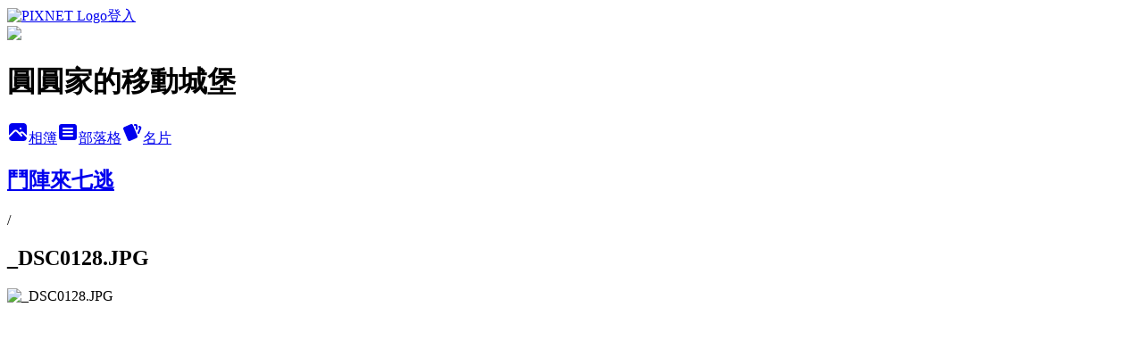

--- FILE ---
content_type: text/html; charset=utf-8
request_url: https://vivi0010.pixnet.net/albums/306149750/photos/3251087798
body_size: 14201
content:
<!DOCTYPE html><html lang="zh-TW"><head><meta charSet="utf-8"/><meta name="viewport" content="width=device-width, initial-scale=1"/><link rel="preload" href="https://static.1px.tw/blog-next/public/logo_pixnet_ch.svg" as="image"/><link rel="preload" as="image" href="https://picsum.photos/seed/vivi0010/1200/400"/><link rel="preload" href="https://pimg.1px.tw/vivi0010/1574009930-1949229844.jpg" as="image"/><link rel="stylesheet" href="https://static.1px.tw/blog-next/public/main.css" data-precedence="base"/><link rel="preload" as="script" fetchPriority="low" href="https://static.1px.tw/blog-next/_next/static/chunks/94688e2baa9fea03.js"/><script src="https://static.1px.tw/blog-next/_next/static/chunks/41eaa5427c45ebcc.js" async=""></script><script src="https://static.1px.tw/blog-next/_next/static/chunks/e2c6231760bc85bd.js" async=""></script><script src="https://static.1px.tw/blog-next/_next/static/chunks/94bde6376cf279be.js" async=""></script><script src="https://static.1px.tw/blog-next/_next/static/chunks/426b9d9d938a9eb4.js" async=""></script><script src="https://static.1px.tw/blog-next/_next/static/chunks/turbopack-5021d21b4b170dda.js" async=""></script><script src="https://static.1px.tw/blog-next/_next/static/chunks/ff1a16fafef87110.js" async=""></script><script src="https://static.1px.tw/blog-next/_next/static/chunks/e308b2b9ce476a3e.js" async=""></script><script src="https://static.1px.tw/blog-next/_next/static/chunks/169ce1e25068f8ff.js" async=""></script><script src="https://static.1px.tw/blog-next/_next/static/chunks/d3c6eed28c1dd8e2.js" async=""></script><script src="https://static.1px.tw/blog-next/_next/static/chunks/d4d39cfc2a072218.js" async=""></script><script src="https://static.1px.tw/blog-next/_next/static/chunks/6a5d72c05b9cd4ba.js" async=""></script><script src="https://static.1px.tw/blog-next/_next/static/chunks/8af6103cf1375f47.js" async=""></script><script src="https://static.1px.tw/blog-next/_next/static/chunks/e90cbf588986111c.js" async=""></script><script src="https://static.1px.tw/blog-next/_next/static/chunks/0fb9419eaf336159.js" async=""></script><script src="https://static.1px.tw/blog-next/_next/static/chunks/ed01c75076819ebd.js" async=""></script><script src="https://static.1px.tw/blog-next/_next/static/chunks/a4df8fc19a9a82e6.js" async=""></script><link rel="preload" href="https://pagead2.googlesyndication.com/pagead/js/adsbygoogle.js?client=ca-pub-5329782248346756" as="script" crossorigin=""/><title>_DSC0128.JPG - 痞客邦</title><meta name="description" content="_DSC0128.JPG"/><meta name="google-adsense-platform-account" content="pub-2647689032095179"/><meta name="google-adsense-account" content="pub-5329782248346756"/><meta name="fb:app_id" content="101730233200171"/><link rel="canonical" href="https://vivi0010.pixnet.net/blog/albums/306149750/photos/3251087798"/><meta property="og:title" content="_DSC0128.JPG - 痞客邦"/><meta property="og:description" content="_DSC0128.JPG"/><meta property="og:url" content="https://vivi0010.pixnet.net/blog/albums/306149750/photos/3251087798"/><meta property="og:image" content="https://pimg.1px.tw/vivi0010/1574009930-1949229844.jpg"/><meta property="og:image:width" content="1200"/><meta property="og:image:height" content="630"/><meta property="og:image:alt" content="_DSC0128.JPG"/><meta property="og:type" content="article"/><meta name="twitter:card" content="summary_large_image"/><meta name="twitter:title" content="_DSC0128.JPG - 痞客邦"/><meta name="twitter:description" content="_DSC0128.JPG"/><meta name="twitter:image" content="https://pimg.1px.tw/vivi0010/1574009930-1949229844.jpg"/><link rel="icon" href="/favicon.ico?favicon.a62c60e0.ico" sizes="32x32" type="image/x-icon"/><script src="https://static.1px.tw/blog-next/_next/static/chunks/a6dad97d9634a72d.js" noModule=""></script></head><body><!--$--><!--/$--><!--$?--><template id="B:0"></template><!--/$--><script>requestAnimationFrame(function(){$RT=performance.now()});</script><script src="https://static.1px.tw/blog-next/_next/static/chunks/94688e2baa9fea03.js" id="_R_" async=""></script><div hidden id="S:0"><script id="pixnet-vars">
          window.PIXNET = {
            post_id: 0,
            name: "vivi0010",
            user_id: 0,
            blog_id: "3114042",
            display_ads: true
          }; 
        </script><div class="relative min-h-screen"><nav class="fixed z-20 w-full bg-orange-500 text-white shadow-sm"><div id="pixnet-navbar-ad-blog_top"></div><div class="container mx-auto flex h-14 max-w-5xl items-center justify-between px-5"><a href="https://www.pixnet.net"><img src="https://static.1px.tw/blog-next/public/logo_pixnet_ch.svg" alt="PIXNET Logo"/></a><a href="/auth/authorize" class="!text-white">登入</a></div></nav><div class="container mx-auto max-w-5xl pt-[45px]"><div class="sm:px-4"><div class="bg-muted relative flex flex-col items-center justify-center gap-4 overflow-clip py-10 sm:mt-8 sm:rounded-sm"><img src="https://picsum.photos/seed/vivi0010/1200/400" class="absolute inset-0 h-full w-full object-cover"/><div class="absolute inset-0 bg-black/40 backdrop-blur-sm"></div><div class="relative z-10 flex flex-col items-center justify-center gap-4 px-4"><span data-slot="avatar" class="relative flex shrink-0 overflow-hidden rounded-full size-24 shadow"><span data-slot="avatar-fallback" class="bg-muted flex size-full items-center justify-center rounded-full"></span></span><div class="text-center"><h1 class="mb-1 text-2xl font-bold text-white text-shadow-2xs">圓圓家的移動城堡</h1></div><div class="flex items-center justify-center gap-3"><a href="/albums" data-slot="button" class="inline-flex items-center justify-center gap-2 whitespace-nowrap text-sm font-medium transition-all disabled:pointer-events-none disabled:opacity-50 [&amp;_svg]:pointer-events-none [&amp;_svg:not([class*=&#x27;size-&#x27;])]:size-4 shrink-0 [&amp;_svg]:shrink-0 outline-none focus-visible:border-ring focus-visible:ring-ring/50 focus-visible:ring-[3px] aria-invalid:ring-destructive/20 dark:aria-invalid:ring-destructive/40 aria-invalid:border-destructive bg-primary text-primary-foreground hover:bg-primary/90 h-9 px-4 py-2 has-[&gt;svg]:px-3 cursor-pointer rounded-full"><svg xmlns="http://www.w3.org/2000/svg" width="24" height="24" viewBox="0 0 24 24" fill="currentColor" stroke="none" class="tabler-icon tabler-icon-photo-filled "><path d="M8.813 11.612c.457 -.38 .918 -.38 1.386 .011l.108 .098l4.986 4.986l.094 .083a1 1 0 0 0 1.403 -1.403l-.083 -.094l-1.292 -1.293l.292 -.293l.106 -.095c.457 -.38 .918 -.38 1.386 .011l.108 .098l4.674 4.675a4 4 0 0 1 -3.775 3.599l-.206 .005h-12a4 4 0 0 1 -3.98 -3.603l6.687 -6.69l.106 -.095zm9.187 -9.612a4 4 0 0 1 3.995 3.8l.005 .2v9.585l-3.293 -3.292l-.15 -.137c-1.256 -1.095 -2.85 -1.097 -4.096 -.017l-.154 .14l-.307 .306l-2.293 -2.292l-.15 -.137c-1.256 -1.095 -2.85 -1.097 -4.096 -.017l-.154 .14l-5.307 5.306v-9.585a4 4 0 0 1 3.8 -3.995l.2 -.005h12zm-2.99 5l-.127 .007a1 1 0 0 0 0 1.986l.117 .007l.127 -.007a1 1 0 0 0 0 -1.986l-.117 -.007z"></path></svg>相簿</a><a href="/blog" data-slot="button" class="inline-flex items-center justify-center gap-2 whitespace-nowrap text-sm font-medium transition-all disabled:pointer-events-none disabled:opacity-50 [&amp;_svg]:pointer-events-none [&amp;_svg:not([class*=&#x27;size-&#x27;])]:size-4 shrink-0 [&amp;_svg]:shrink-0 outline-none focus-visible:border-ring focus-visible:ring-ring/50 focus-visible:ring-[3px] aria-invalid:ring-destructive/20 dark:aria-invalid:ring-destructive/40 aria-invalid:border-destructive border bg-background shadow-xs hover:bg-accent hover:text-accent-foreground dark:bg-input/30 dark:border-input dark:hover:bg-input/50 h-9 px-4 py-2 has-[&gt;svg]:px-3 cursor-pointer rounded-full"><svg xmlns="http://www.w3.org/2000/svg" width="24" height="24" viewBox="0 0 24 24" fill="currentColor" stroke="none" class="tabler-icon tabler-icon-article-filled "><path d="M19 3a3 3 0 0 1 2.995 2.824l.005 .176v12a3 3 0 0 1 -2.824 2.995l-.176 .005h-14a3 3 0 0 1 -2.995 -2.824l-.005 -.176v-12a3 3 0 0 1 2.824 -2.995l.176 -.005h14zm-2 12h-10l-.117 .007a1 1 0 0 0 0 1.986l.117 .007h10l.117 -.007a1 1 0 0 0 0 -1.986l-.117 -.007zm0 -4h-10l-.117 .007a1 1 0 0 0 0 1.986l.117 .007h10l.117 -.007a1 1 0 0 0 0 -1.986l-.117 -.007zm0 -4h-10l-.117 .007a1 1 0 0 0 0 1.986l.117 .007h10l.117 -.007a1 1 0 0 0 0 -1.986l-.117 -.007z"></path></svg>部落格</a><a href="https://www.pixnet.net/pcard/vivi0010" data-slot="button" class="inline-flex items-center justify-center gap-2 whitespace-nowrap text-sm font-medium transition-all disabled:pointer-events-none disabled:opacity-50 [&amp;_svg]:pointer-events-none [&amp;_svg:not([class*=&#x27;size-&#x27;])]:size-4 shrink-0 [&amp;_svg]:shrink-0 outline-none focus-visible:border-ring focus-visible:ring-ring/50 focus-visible:ring-[3px] aria-invalid:ring-destructive/20 dark:aria-invalid:ring-destructive/40 aria-invalid:border-destructive border bg-background shadow-xs hover:bg-accent hover:text-accent-foreground dark:bg-input/30 dark:border-input dark:hover:bg-input/50 h-9 px-4 py-2 has-[&gt;svg]:px-3 cursor-pointer rounded-full"><svg xmlns="http://www.w3.org/2000/svg" width="24" height="24" viewBox="0 0 24 24" fill="currentColor" stroke="none" class="tabler-icon tabler-icon-cards-filled "><path d="M10.348 3.169l-7.15 3.113a2 2 0 0 0 -1.03 2.608l4.92 11.895a1.96 1.96 0 0 0 2.59 1.063l7.142 -3.11a2.002 2.002 0 0 0 1.036 -2.611l-4.92 -11.894a1.96 1.96 0 0 0 -2.588 -1.064z"></path><path d="M16 3a2 2 0 0 1 1.995 1.85l.005 .15v3.5a1 1 0 0 1 -1.993 .117l-.007 -.117v-3.5h-1a1 1 0 0 1 -.117 -1.993l.117 -.007h1z"></path><path d="M19.08 5.61a1 1 0 0 1 1.31 -.53c.257 .108 .505 .21 .769 .314a2 2 0 0 1 1.114 2.479l-.056 .146l-2.298 5.374a1 1 0 0 1 -1.878 -.676l.04 -.11l2.296 -5.371l-.366 -.148l-.402 -.167a1 1 0 0 1 -.53 -1.312z"></path></svg>名片</a></div></div></div></div><div class="p-4"><div class="mb-4 flex items-center gap-2"><a href="/albums/306149750" class="text-gray-400 hover:text-gray-500"><h2 class="text-lg font-bold">鬥陣來七逃</h2></a><span>/</span><h2 class="text-lg font-bold text-gray-500">_DSC0128.JPG</h2></div><div class="overflow-clip rounded-lg border"><img src="https://pimg.1px.tw/vivi0010/1574009930-1949229844.jpg" alt="_DSC0128.JPG" class="h-auto w-full rounded-lg object-contain"/></div></div></div></div><section aria-label="Notifications alt+T" tabindex="-1" aria-live="polite" aria-relevant="additions text" aria-atomic="false"></section></div><script>$RB=[];$RV=function(a){$RT=performance.now();for(var b=0;b<a.length;b+=2){var c=a[b],e=a[b+1];null!==e.parentNode&&e.parentNode.removeChild(e);var f=c.parentNode;if(f){var g=c.previousSibling,h=0;do{if(c&&8===c.nodeType){var d=c.data;if("/$"===d||"/&"===d)if(0===h)break;else h--;else"$"!==d&&"$?"!==d&&"$~"!==d&&"$!"!==d&&"&"!==d||h++}d=c.nextSibling;f.removeChild(c);c=d}while(c);for(;e.firstChild;)f.insertBefore(e.firstChild,c);g.data="$";g._reactRetry&&requestAnimationFrame(g._reactRetry)}}a.length=0};
$RC=function(a,b){if(b=document.getElementById(b))(a=document.getElementById(a))?(a.previousSibling.data="$~",$RB.push(a,b),2===$RB.length&&("number"!==typeof $RT?requestAnimationFrame($RV.bind(null,$RB)):(a=performance.now(),setTimeout($RV.bind(null,$RB),2300>a&&2E3<a?2300-a:$RT+300-a)))):b.parentNode.removeChild(b)};$RC("B:0","S:0")</script><script>(self.__next_f=self.__next_f||[]).push([0])</script><script>self.__next_f.push([1,"1:\"$Sreact.fragment\"\n3:I[39756,[\"https://static.1px.tw/blog-next/_next/static/chunks/ff1a16fafef87110.js\",\"https://static.1px.tw/blog-next/_next/static/chunks/e308b2b9ce476a3e.js\"],\"default\"]\n4:I[53536,[\"https://static.1px.tw/blog-next/_next/static/chunks/ff1a16fafef87110.js\",\"https://static.1px.tw/blog-next/_next/static/chunks/e308b2b9ce476a3e.js\"],\"default\"]\n6:I[97367,[\"https://static.1px.tw/blog-next/_next/static/chunks/ff1a16fafef87110.js\",\"https://static.1px.tw/blog-next/_next/static/chunks/e308b2b9ce476a3e.js\"],\"OutletBoundary\"]\n8:I[97367,[\"https://static.1px.tw/blog-next/_next/static/chunks/ff1a16fafef87110.js\",\"https://static.1px.tw/blog-next/_next/static/chunks/e308b2b9ce476a3e.js\"],\"ViewportBoundary\"]\na:I[97367,[\"https://static.1px.tw/blog-next/_next/static/chunks/ff1a16fafef87110.js\",\"https://static.1px.tw/blog-next/_next/static/chunks/e308b2b9ce476a3e.js\"],\"MetadataBoundary\"]\nc:I[63491,[\"https://static.1px.tw/blog-next/_next/static/chunks/169ce1e25068f8ff.js\",\"https://static.1px.tw/blog-next/_next/static/chunks/d3c6eed28c1dd8e2.js\"],\"default\"]\n"])</script><script>self.__next_f.push([1,"0:{\"P\":null,\"b\":\"JQ_Jy432Rf5mCJvB01Y9Z\",\"c\":[\"\",\"albums\",\"306149750\",\"photos\",\"3251087798\"],\"q\":\"\",\"i\":false,\"f\":[[[\"\",{\"children\":[\"albums\",{\"children\":[[\"id\",\"306149750\",\"d\"],{\"children\":[\"photos\",{\"children\":[[\"photoId\",\"3251087798\",\"d\"],{\"children\":[\"__PAGE__\",{}]}]}]}]}]},\"$undefined\",\"$undefined\",true],[[\"$\",\"$1\",\"c\",{\"children\":[[[\"$\",\"script\",\"script-0\",{\"src\":\"https://static.1px.tw/blog-next/_next/static/chunks/d4d39cfc2a072218.js\",\"async\":true,\"nonce\":\"$undefined\"}],[\"$\",\"script\",\"script-1\",{\"src\":\"https://static.1px.tw/blog-next/_next/static/chunks/6a5d72c05b9cd4ba.js\",\"async\":true,\"nonce\":\"$undefined\"}],[\"$\",\"script\",\"script-2\",{\"src\":\"https://static.1px.tw/blog-next/_next/static/chunks/8af6103cf1375f47.js\",\"async\":true,\"nonce\":\"$undefined\"}]],\"$L2\"]}],{\"children\":[[\"$\",\"$1\",\"c\",{\"children\":[null,[\"$\",\"$L3\",null,{\"parallelRouterKey\":\"children\",\"error\":\"$undefined\",\"errorStyles\":\"$undefined\",\"errorScripts\":\"$undefined\",\"template\":[\"$\",\"$L4\",null,{}],\"templateStyles\":\"$undefined\",\"templateScripts\":\"$undefined\",\"notFound\":\"$undefined\",\"forbidden\":\"$undefined\",\"unauthorized\":\"$undefined\"}]]}],{\"children\":[[\"$\",\"$1\",\"c\",{\"children\":[null,[\"$\",\"$L3\",null,{\"parallelRouterKey\":\"children\",\"error\":\"$undefined\",\"errorStyles\":\"$undefined\",\"errorScripts\":\"$undefined\",\"template\":[\"$\",\"$L4\",null,{}],\"templateStyles\":\"$undefined\",\"templateScripts\":\"$undefined\",\"notFound\":\"$undefined\",\"forbidden\":\"$undefined\",\"unauthorized\":\"$undefined\"}]]}],{\"children\":[[\"$\",\"$1\",\"c\",{\"children\":[null,[\"$\",\"$L3\",null,{\"parallelRouterKey\":\"children\",\"error\":\"$undefined\",\"errorStyles\":\"$undefined\",\"errorScripts\":\"$undefined\",\"template\":[\"$\",\"$L4\",null,{}],\"templateStyles\":\"$undefined\",\"templateScripts\":\"$undefined\",\"notFound\":\"$undefined\",\"forbidden\":\"$undefined\",\"unauthorized\":\"$undefined\"}]]}],{\"children\":[[\"$\",\"$1\",\"c\",{\"children\":[null,[\"$\",\"$L3\",null,{\"parallelRouterKey\":\"children\",\"error\":\"$undefined\",\"errorStyles\":\"$undefined\",\"errorScripts\":\"$undefined\",\"template\":[\"$\",\"$L4\",null,{}],\"templateStyles\":\"$undefined\",\"templateScripts\":\"$undefined\",\"notFound\":\"$undefined\",\"forbidden\":\"$undefined\",\"unauthorized\":\"$undefined\"}]]}],{\"children\":[[\"$\",\"$1\",\"c\",{\"children\":[\"$L5\",[[\"$\",\"script\",\"script-0\",{\"src\":\"https://static.1px.tw/blog-next/_next/static/chunks/0fb9419eaf336159.js\",\"async\":true,\"nonce\":\"$undefined\"}],[\"$\",\"script\",\"script-1\",{\"src\":\"https://static.1px.tw/blog-next/_next/static/chunks/ed01c75076819ebd.js\",\"async\":true,\"nonce\":\"$undefined\"}],[\"$\",\"script\",\"script-2\",{\"src\":\"https://static.1px.tw/blog-next/_next/static/chunks/a4df8fc19a9a82e6.js\",\"async\":true,\"nonce\":\"$undefined\"}]],[\"$\",\"$L6\",null,{\"children\":\"$@7\"}]]}],{},null,false,false]},null,false,false]},null,false,false]},null,false,false]},null,false,false]},null,false,false],[\"$\",\"$1\",\"h\",{\"children\":[null,[\"$\",\"$L8\",null,{\"children\":\"$@9\"}],[\"$\",\"$La\",null,{\"children\":\"$@b\"}],null]}],false]],\"m\":\"$undefined\",\"G\":[\"$c\",[]],\"S\":false}\n"])</script><script>self.__next_f.push([1,"9:[[\"$\",\"meta\",\"0\",{\"charSet\":\"utf-8\"}],[\"$\",\"meta\",\"1\",{\"name\":\"viewport\",\"content\":\"width=device-width, initial-scale=1\"}]]\n"])</script><script>self.__next_f.push([1,"d:I[79520,[\"https://static.1px.tw/blog-next/_next/static/chunks/d4d39cfc2a072218.js\",\"https://static.1px.tw/blog-next/_next/static/chunks/6a5d72c05b9cd4ba.js\",\"https://static.1px.tw/blog-next/_next/static/chunks/8af6103cf1375f47.js\"],\"\"]\n10:I[2352,[\"https://static.1px.tw/blog-next/_next/static/chunks/d4d39cfc2a072218.js\",\"https://static.1px.tw/blog-next/_next/static/chunks/6a5d72c05b9cd4ba.js\",\"https://static.1px.tw/blog-next/_next/static/chunks/8af6103cf1375f47.js\"],\"AdultWarningModal\"]\n11:I[69182,[\"https://static.1px.tw/blog-next/_next/static/chunks/d4d39cfc2a072218.js\",\"https://static.1px.tw/blog-next/_next/static/chunks/6a5d72c05b9cd4ba.js\",\"https://static.1px.tw/blog-next/_next/static/chunks/8af6103cf1375f47.js\"],\"HydrationComplete\"]\n12:I[12985,[\"https://static.1px.tw/blog-next/_next/static/chunks/d4d39cfc2a072218.js\",\"https://static.1px.tw/blog-next/_next/static/chunks/6a5d72c05b9cd4ba.js\",\"https://static.1px.tw/blog-next/_next/static/chunks/8af6103cf1375f47.js\"],\"NuqsAdapter\"]\n13:I[82782,[\"https://static.1px.tw/blog-next/_next/static/chunks/d4d39cfc2a072218.js\",\"https://static.1px.tw/blog-next/_next/static/chunks/6a5d72c05b9cd4ba.js\",\"https://static.1px.tw/blog-next/_next/static/chunks/8af6103cf1375f47.js\"],\"RefineContext\"]\n14:I[29306,[\"https://static.1px.tw/blog-next/_next/static/chunks/d4d39cfc2a072218.js\",\"https://static.1px.tw/blog-next/_next/static/chunks/6a5d72c05b9cd4ba.js\",\"https://static.1px.tw/blog-next/_next/static/chunks/8af6103cf1375f47.js\",\"https://static.1px.tw/blog-next/_next/static/chunks/e90cbf588986111c.js\",\"https://static.1px.tw/blog-next/_next/static/chunks/d3c6eed28c1dd8e2.js\"],\"default\"]\n2:[\"$\",\"html\",null,{\"lang\":\"zh-TW\",\"children\":[[\"$\",\"$Ld\",null,{\"id\":\"google-tag-manager\",\"strategy\":\"afterInteractive\",\"children\":\"\\n(function(w,d,s,l,i){w[l]=w[l]||[];w[l].push({'gtm.start':\\nnew Date().getTime(),event:'gtm.js'});var f=d.getElementsByTagName(s)[0],\\nj=d.createElement(s),dl=l!='dataLayer'?'\u0026l='+l:'';j.async=true;j.src=\\n'https://www.googletagmanager.com/gtm.js?id='+i+dl;f.parentNode.insertBefore(j,f);\\n})(window,document,'script','dataLayer','GTM-TRLQMPKX');\\n  \"}],\"$Le\",\"$Lf\",[\"$\",\"body\",null,{\"children\":[[\"$\",\"$L10\",null,{\"display\":false}],[\"$\",\"$L11\",null,{}],[\"$\",\"$L12\",null,{\"children\":[\"$\",\"$L13\",null,{\"children\":[\"$\",\"$L3\",null,{\"parallelRouterKey\":\"children\",\"error\":\"$undefined\",\"errorStyles\":\"$undefined\",\"errorScripts\":\"$undefined\",\"template\":[\"$\",\"$L4\",null,{}],\"templateStyles\":\"$undefined\",\"templateScripts\":\"$undefined\",\"notFound\":[[\"$\",\"$L14\",null,{}],[]],\"forbidden\":\"$undefined\",\"unauthorized\":\"$undefined\"}]}]}]]}]]}]\n"])</script><script>self.__next_f.push([1,"e:null\nf:[\"$\",\"$Ld\",null,{\"async\":true,\"src\":\"https://pagead2.googlesyndication.com/pagead/js/adsbygoogle.js?client=ca-pub-5329782248346756\",\"crossOrigin\":\"anonymous\",\"strategy\":\"afterInteractive\"}]\n"])</script><script>self.__next_f.push([1,"16:I[86294,[\"https://static.1px.tw/blog-next/_next/static/chunks/d4d39cfc2a072218.js\",\"https://static.1px.tw/blog-next/_next/static/chunks/6a5d72c05b9cd4ba.js\",\"https://static.1px.tw/blog-next/_next/static/chunks/8af6103cf1375f47.js\",\"https://static.1px.tw/blog-next/_next/static/chunks/0fb9419eaf336159.js\",\"https://static.1px.tw/blog-next/_next/static/chunks/ed01c75076819ebd.js\",\"https://static.1px.tw/blog-next/_next/static/chunks/a4df8fc19a9a82e6.js\"],\"HeaderSection\"]\n19:I[27201,[\"https://static.1px.tw/blog-next/_next/static/chunks/ff1a16fafef87110.js\",\"https://static.1px.tw/blog-next/_next/static/chunks/e308b2b9ce476a3e.js\"],\"IconMark\"]\n:HL[\"https://static.1px.tw/blog-next/public/main.css\",\"style\"]\n17:T6a0,"])</script><script>self.__next_f.push([1,"\u003cdiv class=\"fb-page fb_iframe_widget fb_iframe_widget_fluid\" data-adapt-container-width=\"true\" data-height=\"200\" data-hide-cover=\"false\" data-href=\"https://www.facebook.com/vivian1020221\" data-show-facepile=\"true\" data-small-header=\"false\" data-tabs=\"timeline\" data-width=\"280\" fb-iframe-plugin-query=\"adapt_container_width=true\u0026amp;app_id=1856813844640531\u0026amp;container_width=280\u0026amp;height=100\u0026amp;hide_cover=false\u0026amp;href=https%3A%2F%2Fwww.facebook.com%2Fvivian1020221\u0026amp;locale=zh_TW\u0026amp;sdk=joey\u0026amp;show_facepile=true\u0026amp;small_header=false\u0026amp;tabs=timeline\u0026amp;width=280\" fb-xfbml-state=\"rendered\"\u003e\u003cspan style=\"height:130px; vertical-align:bottom; width:280px\"\u003e\u003ciframe allow=\"encrypted-media\" allowfullscreen=\"true\" allowtransparency=\"true\" class=\"no-convert\" frameborder=\"0\" height=\"100\" name=\"f351ebaa93fefb2\" scrolling=\"no\" src=\"https://www.facebook.com/v3.0/plugins/page.php?adapt_container_width=true\u0026amp;app_id=1856813844640531\u0026amp;channel=https%3A%2F%2Fstaticxx.facebook.com%2Fconnect%2Fxd_arbiter%2Fr%2Fd_vbiawPdxB.js%3Fversion%3D44%23cb%3Df8d678a691a39%26domain%3D04DCB612-C396-415C-9607-9BBDF76401E9%26origin%3Dapplewebdata%253A%252F%252F04dcb612-c396-415c-9607-9bbdf76401e9%252Ff1d822c04705d6e%26relation%3Dparent.parent\u0026amp;container_width=280\u0026amp;height=100\u0026amp;hide_cover=false\u0026amp;href=https%3A%2F%2Fwww.facebook.com%2Fvivian1020221\u0026amp;locale=zh_TW\u0026amp;sdk=joey\u0026amp;show_facepile=true\u0026amp;small_header=false\u0026amp;tabs=timeline\u0026amp;width=280\" style=\"border: currentColor; border-image: none; width: 280px; height: 130px; visibility: visible;\" title=\"fb:page Facebook Social Plugin\" width=\"280\"\u003e\u003c/iframe\u003e\u003c/span\u003e\u003c/div\u003e\n\u003cmeta property=\"fb:pages\" content=\"1892920890952156\" /\u003e"])</script><script>self.__next_f.push([1,"5:[[\"$\",\"script\",null,{\"id\":\"pixnet-vars\",\"children\":\"\\n          window.PIXNET = {\\n            post_id: 0,\\n            name: \\\"vivi0010\\\",\\n            user_id: 0,\\n            blog_id: \\\"3114042\\\",\\n            display_ads: true\\n          }; \\n        \"}],[\"$\",\"link\",null,{\"rel\":\"stylesheet\",\"href\":\"https://static.1px.tw/blog-next/public/main.css\",\"precedence\":\"base\"}],[\"$\",\"div\",null,{\"className\":\"relative min-h-screen\",\"children\":[\"$L15\",[\"$\",\"div\",null,{\"className\":\"container mx-auto max-w-5xl pt-[45px]\",\"children\":[[\"$\",\"$L16\",null,{\"blog\":{\"blog_id\":\"3114042\",\"urls\":{\"blog_url\":\"https://vivi0010.pixnet.net/blog\",\"album_url\":\"https://vivi0010.pixnet.net/albums\",\"card_url\":\"https://www.pixnet.net/pcard/vivi0010\",\"sitemap_url\":\"https://vivi0010.pixnet.net/sitemap.xml\"},\"name\":\"vivi0010\",\"display_name\":\"圓圓家的移動城堡\",\"description\":\"現為媽媽經駐站作家，媽咪拜駐站作家、親子就醬玩駐站作家、嬰兒與母親駐站作家、輕旅行駐站玩家、食尚玩家駐站\\n活動邀約請洽E-mail:vivian690926@gmail.com\",\"visibility\":\"public\",\"freeze\":\"active\",\"default_comment_permission\":\"deny\",\"service_album\":\"enable\",\"rss_mode\":\"auto\",\"taxonomy\":{\"id\":16,\"name\":\"休閒旅遊\"},\"logo\":{\"id\":null,\"url\":\"https://s3.1px.tw/blog/common/avatar/blog_cover_light.jpg\"},\"logo_url\":\"https://s3.1px.tw/blog/common/avatar/blog_cover_light.jpg\",\"owner\":{\"sub\":\"838256070102244245\",\"display_name\":\"圓圓媽\",\"avatar\":\"https://pic.pimg.tw/vivi0010/logo/vivi0010.png\",\"login_country\":null,\"login_city\":null,\"login_at\":0,\"created_at\":1321446870,\"updated_at\":1765078709},\"socials\":{\"social_email\":null,\"social_line\":null,\"social_facebook\":null,\"social_instagram\":null,\"social_youtube\":null,\"created_at\":null,\"updated_at\":null},\"stats\":{\"views_initialized\":4421834,\"views_total\":4425217,\"views_today\":44,\"post_count\":0,\"updated_at\":1769406608},\"marketing\":{\"keywords\":null,\"gsc_site_verification\":null,\"sitemap_verified_at\":1768489879,\"ga_account\":null,\"created_at\":1766287798,\"updated_at\":1768489879},\"watermark\":null,\"custom_domain\":null,\"hero_image\":{\"id\":1769406984,\"url\":\"https://picsum.photos/seed/vivi0010/1200/400\"},\"widgets\":{\"sidebar1\":[{\"id\":16290061,\"identifier\":\"cus2739939\",\"title\":\"2023社群金點賞\",\"sort\":2,\"data\":\"\u003ciframe src=\\\"//sticker.events.pixnet.net/2023pixstarawards/?user_name=vivi0010\u0026trophy_id=14\\\" frameborder=\\\"0\\\" scrolling=\\\"no\\\" width=\\\"180\\\" height=\\\"300\\\"\u003e\u003c/iframe\u003e\"},{\"id\":16290062,\"identifier\":\"cus2737525\",\"title\":\"2021-2022 社群金點賞\",\"sort\":3,\"data\":\"\u003ciframe src=\\\"//sticker.events.pixnet.net/2022pixstarawards/?user_name=vivi0010\u0026trophy_id=13\\\" frameborder=\\\"0\\\" scrolling=\\\"no\\\" width=\\\"180\\\" height=\\\"300\\\"\u003e\u003c/iframe\u003e\"},{\"id\":16290063,\"identifier\":\"cus2731453\",\"title\":\"輕旅行駐站作家\",\"sort\":4,\"data\":\"\u003ca href=\\\"https://travel.yam.com/\\\"\u003e\u003cimg src=\\\"https://www.flickr.com/photos/194648194@N05/52679473762/in/dateposted-public/\\\"\u003e\u003c/a\u003e\"},{\"id\":16290064,\"identifier\":\"cus2727908\",\"title\":\"愛食記\",\"sort\":5,\"data\":\"\u003ciframe frameborder=\\\"0\\\" scrolling=\\\"no\\\" src=\\\"https://ifoodie.tw/user/5912dec723679c35196733f6/iframe?style=responsive\\\" style=\\\"border: 1px solid #ececec; display: block; margin: 0 auto; height: 437px; width: 318px;\\\"\u003e\u003c/iframe\u003e\"},{\"id\":16290065,\"identifier\":\"cus2733241\",\"title\":\"2023食尚玩家駐站作家\",\"sort\":6,\"data\":\"\u003ca href=\\\"https://supertaste.tvbs.com.tw/hot/333752\\\"\u003e\u003cimg src=\\\"圖片連結\\\" alt=\\\"2022駐站部落客\\\" title=\\\"食尚玩家2022駐站部落客\\\" width=\\\"100px\\\" height=\\\"100px\\\"\u003e\u003c/a\u003e\"},{\"id\":16290066,\"identifier\":\"cus2731045\",\"title\":\"KidsPlay親子就醬玩\",\"sort\":7,\"data\":\"\u003ca href=\\\"https://www.kidsplay.com.tw/\\\"\u003e\u003cimg src=\\\"https://www.kidsplay.com.tw/assets/uploads/files/sticker/kidsplay_sticker02.png\\\" border=\\\"0\\\" alt=\\\" KidsPlay親子就醬玩\\\" /\u003e\u003c/a\u003e\"},{\"id\":16290067,\"identifier\":\"cus2724059\",\"title\":\"愛體驗\",\"sort\":8,\"data\":\"\u003cdiv\u003e\u003cscript\u003evar itm = {id:\\\"8638\\\"};\u003c/script\u003e\u003cscript src=\\\"https://i-tm.com.tw/api/itm-tracker.js\\\" data-id=\\\"8638\\\" data-partner=\\\"1\\\"\u003e\u003c/script\u003e\u003c/div\u003e\"},{\"id\":16290068,\"identifier\":\"pixHotArticle\",\"title\":\"熱門文章\",\"sort\":9,\"data\":[{\"id\":\"8224760242\",\"title\":\"基隆.七堵-邰嘉烘焙坊草莓蛋糕酸甜好滋味，超浮誇的草莓生日蛋糕網路買不到，只能現場取貨!草莓季生日的人有福囉\",\"featured\":{\"id\":null,\"url\":\"https://pimg.1px.tw/vivi0010/1610956331-2047178539-g.jpg\"},\"tags\":[],\"published_at\":1610955828,\"post_url\":\"https://vivi0010.pixnet.net/blog/posts/8224760242\",\"stats\":{\"post_id\":\"8224760242\",\"views\":11302,\"views_today\":1,\"likes\":347,\"link_clicks\":0,\"comments\":1,\"replies\":0,\"created_at\":0,\"updated_at\":1769406967}},{\"id\":\"8226025096\",\"title\":\"圓圓家愛吃貨—近一甲子的美味，雙連圓仔湯，熬得超軟阿嬤都很愛的《穹林露》\",\"featured\":{\"id\":null,\"url\":\"https://pimg.1px.tw/vivi0010/1535890740-870231699.jpg\"},\"tags\":[],\"published_at\":1535890771,\"post_url\":\"https://vivi0010.pixnet.net/blog/posts/8226025096\",\"stats\":{\"post_id\":\"8226025096\",\"views\":1376,\"views_today\":1,\"likes\":0,\"link_clicks\":0,\"comments\":1,\"replies\":0,\"created_at\":0,\"updated_at\":1769183775}},{\"id\":\"8226076792\",\"title\":\"圓圓家愛吃貨-天母家樂福旁，好吃又平價的義大利麵還有網美花牆的NEO Pasta尼歐義麵屋\",\"featured\":{\"id\":null,\"url\":\"https://pimg.1px.tw/vivi0010/1536804354-4245379700.jpg\"},\"tags\":[],\"published_at\":1536797537,\"post_url\":\"https://vivi0010.pixnet.net/blog/posts/8226076792\",\"stats\":{\"post_id\":\"8226076792\",\"views\":2867,\"views_today\":1,\"likes\":7,\"link_clicks\":0,\"comments\":1,\"replies\":0,\"created_at\":0,\"updated_at\":1769356522}},{\"id\":\"8227027495\",\"title\":\"桃園.龍潭-珍香牛肉麵，cp值超高，加湯加麵不加價！香濃牛肉湯好味道\",\"featured\":{\"id\":null,\"url\":\"https://pimg.1px.tw/vivi0010/1549467131-840415533.jpg\"},\"tags\":[],\"published_at\":1549468617,\"post_url\":\"https://vivi0010.pixnet.net/blog/posts/8227027495\",\"stats\":{\"post_id\":\"8227027495\",\"views\":18870,\"views_today\":3,\"likes\":346,\"link_clicks\":0,\"comments\":0,\"replies\":0,\"created_at\":0,\"updated_at\":1769356576}},{\"id\":\"8227883989\",\"title\":\"桃園.復興-二訪爺亨溫泉夢幻莊園露營區，厚實草皮好好踩，夏季限定版溫泉、冷泉泡好泡滿超舒服NO.57\",\"featured\":{\"id\":null,\"url\":\"https://pimg.1px.tw/vivi0010/1563092555-2738117088.jpg\"},\"tags\":[],\"published_at\":1563098802,\"post_url\":\"https://vivi0010.pixnet.net/blog/posts/8227883989\",\"stats\":{\"post_id\":\"8227883989\",\"views\":26498,\"views_today\":1,\"likes\":561,\"link_clicks\":0,\"comments\":0,\"replies\":0,\"created_at\":0,\"updated_at\":1769183820}},{\"id\":\"8228469493\",\"title\":\"宜蘭.礁溪-廟口旁總是有厲害的食物，礁溪八寶冬粉，小菜區超厲害又豐富湯頭真美味\",\"featured\":{\"id\":null,\"url\":\"https://pimg.1px.tw/vivi0010/1574615321-954099627.jpg\"},\"tags\":[],\"published_at\":1574616001,\"post_url\":\"https://vivi0010.pixnet.net/blog/posts/8228469493\",\"stats\":{\"post_id\":\"8228469493\",\"views\":2238,\"views_today\":1,\"likes\":402,\"link_clicks\":0,\"comments\":0,\"replies\":0,\"created_at\":0,\"updated_at\":1769356520}},{\"id\":\"8228934853\",\"title\":\"圓圓家睡外面-\u003c韓國仁川\u003eGoldcoast Hotel Incheon仁川黃金海岸飯店住宿\",\"featured\":{\"id\":null,\"url\":\"https://pimg.1px.tw/vivi0010/1581090233-752688776.jpg\"},\"tags\":[],\"published_at\":1581269775,\"post_url\":\"https://vivi0010.pixnet.net/blog/posts/8228934853\",\"stats\":{\"post_id\":\"8228934853\",\"views\":4304,\"views_today\":7,\"likes\":0,\"link_clicks\":0,\"comments\":0,\"replies\":0,\"created_at\":0,\"updated_at\":1769406919}},{\"id\":\"8228952667\",\"title\":\"韓國旅行-雄獅經典首爾滑雪去，第四天行程彩妝購物站，孔陵一隻雞超好吃!晚上的自由行，挑戰搭公車去南山塔，百萬夜景超美的\",\"featured\":{\"id\":null,\"url\":\"https://pimg.1px.tw/vivi0010/1581611210-3656247448.jpg\"},\"tags\":[],\"published_at\":1581786763,\"post_url\":\"https://vivi0010.pixnet.net/blog/posts/8228952667\",\"stats\":{\"post_id\":\"8228952667\",\"views\":2676,\"views_today\":4,\"likes\":641,\"link_clicks\":0,\"comments\":0,\"replies\":0,\"created_at\":0,\"updated_at\":1769356530}},{\"id\":\"8229069583\",\"title\":\"台北.士林-花卉試驗中心賞櫻花，浪漫婚紗聖地，昭和櫻盛開中，免費賞花景點!周圍美食推薦-景福館便宜韓食超好吃\",\"featured\":{\"id\":null,\"url\":\"https://pimg.1px.tw/vivi0010/1583766874-1259212348.jpg\"},\"tags\":[],\"published_at\":1583946568,\"post_url\":\"https://vivi0010.pixnet.net/blog/posts/8229069583\",\"stats\":{\"post_id\":\"8229069583\",\"views\":4952,\"views_today\":2,\"likes\":2147,\"link_clicks\":0,\"comments\":0,\"replies\":0,\"created_at\":0,\"updated_at\":1769406951}},{\"id\":\"8229245926\",\"title\":\"新北.金山-四川牛肉麵、鍋貼、臭豆腐，街邊美食超好吃，飄香25年以上的金山老店\",\"featured\":{\"id\":null,\"url\":\"https://pimg.1px.tw/vivi0010/1587310340-4146544912.jpg\"},\"tags\":[],\"published_at\":1587488107,\"post_url\":\"https://vivi0010.pixnet.net/blog/posts/8229245926\",\"stats\":{\"post_id\":\"8229245926\",\"views\":6012,\"views_today\":2,\"likes\":1471,\"link_clicks\":0,\"comments\":1,\"replies\":0,\"created_at\":0,\"updated_at\":1769153442}}]},{\"id\":16290069,\"identifier\":\"pixCategory\",\"title\":\"文章分類\",\"sort\":10,\"data\":[{\"type\":\"folder\",\"id\":null,\"name\":\"圓圓家愛吃貨\",\"children\":[{\"type\":\"category\",\"id\":\"8003227783\",\"name\":\"北北基美食\",\"post_count\":166,\"url\":\"\",\"sort\":0},{\"type\":\"category\",\"id\":\"8003227813\",\"name\":\"桃竹苗美食\",\"post_count\":21,\"url\":\"\",\"sort\":1},{\"type\":\"category\",\"id\":\"8003227819\",\"name\":\"宜花東美食\",\"post_count\":49,\"url\":\"\",\"sort\":2},{\"type\":\"category\",\"id\":\"8003227831\",\"name\":\"中彰投美食\",\"post_count\":8,\"url\":\"\",\"sort\":3},{\"type\":\"category\",\"id\":\"8003227834\",\"name\":\"雲嘉南高屏美食\",\"post_count\":16,\"url\":\"\",\"sort\":4},{\"type\":\"category\",\"id\":\"8003227828\",\"name\":\"宅配美食\",\"post_count\":25,\"url\":\"\",\"sort\":5}],\"url\":\"\",\"sort\":2},{\"type\":\"folder\",\"id\":null,\"name\":\"圓圓家出去玩\",\"children\":[{\"type\":\"category\",\"id\":\"8003227786\",\"name\":\"北北基景點\",\"post_count\":141,\"url\":\"\",\"sort\":0},{\"type\":\"category\",\"id\":\"8003295632\",\"name\":\"20230924-27日本行\",\"post_count\":2,\"url\":\"\",\"sort\":0},{\"type\":\"category\",\"id\":\"8003227789\",\"name\":\"宜花東景點\",\"post_count\":85,\"url\":\"\",\"sort\":1},{\"type\":\"category\",\"id\":\"8003227816\",\"name\":\"桃竹苗景點\",\"post_count\":47,\"url\":\"\",\"sort\":2},{\"type\":\"category\",\"id\":\"8003227837\",\"name\":\"中彰投景點\",\"post_count\":18,\"url\":\"\",\"sort\":3},{\"type\":\"category\",\"id\":\"8003227840\",\"name\":\"雲嘉南高屏景點\",\"post_count\":32,\"url\":\"\",\"sort\":4}],\"url\":\"\",\"sort\":3},{\"type\":\"folder\",\"id\":null,\"name\":\"圓圓媽愛漂亮\",\"children\":[{\"type\":\"category\",\"id\":\"8003234989\",\"name\":\"髮品體驗\",\"post_count\":6,\"url\":\"\",\"sort\":0},{\"type\":\"category\",\"id\":\"8003194366\",\"name\":\"圓圓媽愛漂亮\",\"post_count\":14,\"url\":\"\",\"sort\":0}],\"url\":\"\",\"sort\":4},{\"type\":\"category\",\"id\":\"8003238445\",\"name\":\"韓國行\",\"post_count\":7,\"url\":\"https://abc.com\",\"sort\":1},{\"type\":\"category\",\"id\":\"8003226628\",\"name\":\"圓圓家睡外面-飯店篇\",\"post_count\":39,\"url\":\"https://abc.com\",\"sort\":2},{\"type\":\"category\",\"id\":\"8003155496\",\"name\":\"生活體驗日記\",\"post_count\":66,\"url\":\"https://abc.com\",\"sort\":3},{\"type\":\"category\",\"id\":\"8003221159\",\"name\":\"各式各樣懶人包\",\"post_count\":16,\"url\":\"https://abc.com\",\"sort\":4},{\"type\":\"category\",\"id\":\"8003187163\",\"name\":\"各類型營區推薦\",\"post_count\":6,\"url\":\"https://abc.com\",\"sort\":5},{\"type\":\"category\",\"id\":\"8003191291\",\"name\":\"圓圓家菜單\",\"post_count\":50,\"url\":\"https://abc.com\",\"sort\":6},{\"type\":\"category\",\"id\":\"8003198269\",\"name\":\"在地小農系列\",\"post_count\":6,\"url\":\"https://abc.com\",\"sort\":7},{\"type\":\"category\",\"id\":\"8003176723\",\"name\":\"露營-新北地區\",\"post_count\":4,\"url\":\"https://abc.com\",\"sort\":8},{\"type\":\"category\",\"id\":\"8003129481\",\"name\":\"露營-桃園地區\",\"post_count\":11,\"url\":\"https://abc.com\",\"sort\":9},{\"type\":\"category\",\"id\":\"8003143967\",\"name\":\"露營-新竹地區\",\"post_count\":11,\"url\":\"https://abc.com\",\"sort\":10},{\"type\":\"category\",\"id\":\"8003143969\",\"name\":\"露營-苗栗地區\",\"post_count\":13,\"url\":\"https://abc.com\",\"sort\":11},{\"type\":\"category\",\"id\":\"8003175721\",\"name\":\"露營-台中地區\",\"post_count\":8,\"url\":\"https://abc.com\",\"sort\":12},{\"type\":\"category\",\"id\":\"8003143971\",\"name\":\"露營-南投地區\",\"post_count\":6,\"url\":\"https://abc.com\",\"sort\":13},{\"type\":\"category\",\"id\":\"8003226238\",\"name\":\"露營-嘉義地區\",\"post_count\":1,\"url\":\"https://abc.com\",\"sort\":14},{\"type\":\"category\",\"id\":\"8003162193\",\"name\":\"露營-墾丁地區\",\"post_count\":4,\"url\":\"https://abc.com\",\"sort\":15},{\"type\":\"category\",\"id\":\"8003175718\",\"name\":\"露營-東部地區\",\"post_count\":13,\"url\":\"https://abc.com\",\"sort\":16},{\"type\":\"category\",\"id\":\"8003131885\",\"name\":\"106露營趣\",\"post_count\":1,\"url\":\"https://abc.com\",\"sort\":17}]},{\"id\":16290070,\"identifier\":\"pixLatestArticle\",\"title\":\"最新文章\",\"sort\":11,\"data\":[{\"id\":\"8234949233\",\"title\":\"露營料理-搬家露營很辛苦?食物就交給史家庄方便廚房，快速上菜美味健康又簡單!!\",\"featured\":{\"id\":null,\"url\":\"https://pimg.1px.tw/vivi0010/1763384489-2437759434-g.jpg\"},\"tags\":[],\"published_at\":1763385392,\"post_url\":\"https://vivi0010.pixnet.net/blog/posts/8234949233\",\"stats\":{\"post_id\":\"8234949233\",\"views\":20,\"views_today\":1,\"likes\":0,\"link_clicks\":0,\"comments\":0,\"replies\":0,\"created_at\":0,\"updated_at\":1769270215}},{\"id\":\"8234753288\",\"title\":\"分享-飛行必備小物格蕾莎全家福旅行頸枕，在飛機上補眠更輕鬆，一落地就開啟充滿精力的旅程!!!\",\"featured\":{\"id\":null,\"url\":\"https://pimg.1px.tw/vivi0010/1750599798-497470571-g.jpg\"},\"tags\":[],\"published_at\":1750599438,\"post_url\":\"https://vivi0010.pixnet.net/blog/posts/8234753288\",\"stats\":{\"post_id\":\"8234753288\",\"views\":103,\"views_today\":2,\"likes\":0,\"link_clicks\":0,\"comments\":0,\"replies\":0,\"created_at\":0,\"updated_at\":1769153720}},{\"id\":\"8233975928\",\"title\":\"分享.Sudio K2混合式主動降噪耳罩式藍牙耳機，60小時超強續航，完美降噪，讓我置身專屬自己的音樂世界!\",\"featured\":{\"id\":null,\"url\":\"https://pimg.1px.tw/vivi0010/1716509072-3966509277-g.jpg\"},\"tags\":[],\"published_at\":1716508593,\"post_url\":\"https://vivi0010.pixnet.net/blog/posts/8233975928\",\"stats\":{\"post_id\":\"8233975928\",\"views\":196,\"views_today\":1,\"likes\":0,\"link_clicks\":0,\"comments\":1,\"replies\":0,\"created_at\":0,\"updated_at\":1769010927}},{\"id\":\"8233907204\",\"title\":\"宜蘭.蘇澳-建案賞屋分享，全台首創的冷熱雙泉度假宅The Taurus金牛座，讓回家跟度假一樣放鬆\",\"featured\":{\"id\":null,\"url\":\"https://pimg.1px.tw/vivi0010/1713351926-2389593874-g.jpg\"},\"tags\":[],\"published_at\":1713351138,\"post_url\":\"https://vivi0010.pixnet.net/blog/posts/8233907204\",\"stats\":{\"post_id\":\"8233907204\",\"views\":437,\"views_today\":1,\"likes\":0,\"link_clicks\":0,\"comments\":0,\"replies\":0,\"created_at\":0,\"updated_at\":1769406968}},{\"id\":\"8233723769\",\"title\":\"苗栗.泰安-快樂露營區,草莓的季節一定要來一次苗栗，厚實大草皮，前方山景超遼闊同步開箱穹頂客廳帳NO.77\",\"featured\":{\"id\":null,\"url\":\"https://pimg.1px.tw/vivi0010/1704796497-908558702-g.jpg\"},\"tags\":[],\"published_at\":1704796560,\"post_url\":\"https://vivi0010.pixnet.net/blog/posts/8233723769\",\"stats\":{\"post_id\":\"8233723769\",\"views\":861,\"views_today\":1,\"likes\":0,\"link_clicks\":0,\"comments\":4,\"replies\":0,\"created_at\":0,\"updated_at\":1769270185}},{\"id\":\"8233688570\",\"title\":\"露營食譜-開箱新玩具，熱壓吐司模具跟鯛魚燒，露營就是大人的扮家家酒阿!!!\",\"featured\":{\"id\":null,\"url\":\"https://pimg.1px.tw/vivi0010/1702975281-601171931-g.jpg\"},\"tags\":[],\"published_at\":1702974313,\"post_url\":\"https://vivi0010.pixnet.net/blog/posts/8233688570\",\"stats\":{\"post_id\":\"8233688570\",\"views\":192,\"views_today\":2,\"likes\":54,\"link_clicks\":0,\"comments\":0,\"replies\":0,\"created_at\":0,\"updated_at\":1769153654}},{\"id\":\"8233614794\",\"title\":\"台北.大同-迪化街旗袍體驗，完全無料免費體驗，室內四大場景，隨便拍都很出片!\",\"featured\":{\"id\":null,\"url\":\"https://pimg.1px.tw/vivi0010/1699966865-3583154678-g.jpg\"},\"tags\":[],\"published_at\":1699967125,\"post_url\":\"https://vivi0010.pixnet.net/blog/posts/8233614794\",\"stats\":{\"post_id\":\"8233614794\",\"views\":531,\"views_today\":1,\"likes\":168,\"link_clicks\":0,\"comments\":3,\"replies\":0,\"created_at\":0,\"updated_at\":1769153650}},{\"id\":\"8233575437\",\"title\":\"日本-東京都最古老寺廟，淺草寺和服體驗在地文化，美食小吃，一定要體驗一次!!\",\"featured\":{\"id\":null,\"url\":\"https://pimg.1px.tw/vivi0010/1698656162-597463750-g.jpg\"},\"tags\":[],\"published_at\":1698656315,\"post_url\":\"https://vivi0010.pixnet.net/blog/posts/8233575437\",\"stats\":{\"post_id\":\"8233575437\",\"views\":78,\"views_today\":1,\"likes\":0,\"link_clicks\":0,\"comments\":1,\"replies\":0,\"created_at\":0,\"updated_at\":1768406143}},{\"id\":\"8233573799\",\"title\":\"分享.OneClass真人Live家教，讓學習不僅僅拘限在教室，隨時隨地都能更有效提升學習力\",\"featured\":{\"id\":null,\"url\":\"https://pimg.1px.tw/vivi0010/1698567554-4233689953-g.jpg\"},\"tags\":[],\"published_at\":1698635087,\"post_url\":\"https://vivi0010.pixnet.net/blog/posts/8233573799\",\"stats\":{\"post_id\":\"8233573799\",\"views\":756,\"views_today\":1,\"likes\":114,\"link_clicks\":0,\"comments\":2,\"replies\":0,\"created_at\":0,\"updated_at\":1769153648}},{\"id\":\"8233557152\",\"title\":\"桃園.中壢-滿滿國旗的雲南美食，綜合米干、豌豆粉、大薄片，排隊等待也值得\",\"featured\":{\"id\":null,\"url\":\"https://pimg.1px.tw/vivi0010/1698120768-3315373035-g.jpg\"},\"tags\":[],\"published_at\":1698120838,\"post_url\":\"https://vivi0010.pixnet.net/blog/posts/8233557152\",\"stats\":{\"post_id\":\"8233557152\",\"views\":161,\"views_today\":1,\"likes\":0,\"link_clicks\":0,\"comments\":0,\"replies\":0,\"created_at\":0,\"updated_at\":1769153647}}]},{\"id\":16290071,\"identifier\":\"pixLatestComment\",\"title\":\"最新留言\",\"sort\":12,\"data\":null},{\"id\":16290072,\"identifier\":\"pixHits\",\"title\":\"參觀人氣\",\"sort\":13,\"data\":null},{\"id\":16290074,\"identifier\":\"pixVisitor\",\"title\":\"誰來我家\",\"sort\":15,\"data\":null}],\"sidebar2\":[{\"id\":16290077,\"identifier\":\"pixMyPlace\",\"title\":\"個人資訊\",\"sort\":18,\"data\":null},{\"id\":16290078,\"identifier\":\"cus2711766\",\"title\":\"圓圓家的移動城堡\",\"sort\":19,\"data\":\"$17\"},{\"id\":16290079,\"identifier\":\"cus2732299\",\"title\":\"一人一文挺餐飲\",\"sort\":20,\"data\":\"\u003ciframe src=\\\"//sticker.events.pixnet.net/takeout2021/?user_name=vivi0010\\\" frameborder=\\\"0\\\" scrolling=\\\"no\\\" width=\\\"180\\\" height=\\\"300\\\"\u003e\u003c/iframe\u003e\"},{\"id\":16290082,\"identifier\":\"pixGoogleAdsense2\",\"title\":\"pixGoogleAdsense2\",\"sort\":23,\"data\":{\"account_id\":\"pub-5329782248346756\",\"client_id\":\"ca-pub-5329782248346756\"}}]},\"display_ads\":true,\"display_adult_warning\":false,\"ad_options\":[],\"adsense\":{\"account_id\":\"pub-5329782248346756\",\"client_id\":\"ca-pub-5329782248346756\"},\"css_version\":\"202601261356\",\"created_at\":1321446870,\"updated_at\":1321446870}}],\"$L18\"]}]]}]]\n"])</script><script>self.__next_f.push([1,"b:[[\"$\",\"title\",\"0\",{\"children\":\"_DSC0128.JPG - 痞客邦\"}],[\"$\",\"meta\",\"1\",{\"name\":\"description\",\"content\":\"_DSC0128.JPG\"}],[\"$\",\"meta\",\"2\",{\"name\":\"google-adsense-platform-account\",\"content\":\"pub-2647689032095179\"}],[\"$\",\"meta\",\"3\",{\"name\":\"google-adsense-account\",\"content\":\"pub-5329782248346756\"}],[\"$\",\"meta\",\"4\",{\"name\":\"fb:app_id\",\"content\":\"101730233200171\"}],[\"$\",\"link\",\"5\",{\"rel\":\"canonical\",\"href\":\"https://vivi0010.pixnet.net/blog/albums/306149750/photos/3251087798\"}],[\"$\",\"meta\",\"6\",{\"property\":\"og:title\",\"content\":\"_DSC0128.JPG - 痞客邦\"}],[\"$\",\"meta\",\"7\",{\"property\":\"og:description\",\"content\":\"_DSC0128.JPG\"}],[\"$\",\"meta\",\"8\",{\"property\":\"og:url\",\"content\":\"https://vivi0010.pixnet.net/blog/albums/306149750/photos/3251087798\"}],[\"$\",\"meta\",\"9\",{\"property\":\"og:image\",\"content\":\"https://pimg.1px.tw/vivi0010/1574009930-1949229844.jpg\"}],[\"$\",\"meta\",\"10\",{\"property\":\"og:image:width\",\"content\":\"1200\"}],[\"$\",\"meta\",\"11\",{\"property\":\"og:image:height\",\"content\":\"630\"}],[\"$\",\"meta\",\"12\",{\"property\":\"og:image:alt\",\"content\":\"_DSC0128.JPG\"}],[\"$\",\"meta\",\"13\",{\"property\":\"og:type\",\"content\":\"article\"}],[\"$\",\"meta\",\"14\",{\"name\":\"twitter:card\",\"content\":\"summary_large_image\"}],[\"$\",\"meta\",\"15\",{\"name\":\"twitter:title\",\"content\":\"_DSC0128.JPG - 痞客邦\"}],[\"$\",\"meta\",\"16\",{\"name\":\"twitter:description\",\"content\":\"_DSC0128.JPG\"}],[\"$\",\"meta\",\"17\",{\"name\":\"twitter:image\",\"content\":\"https://pimg.1px.tw/vivi0010/1574009930-1949229844.jpg\"}],[\"$\",\"link\",\"18\",{\"rel\":\"icon\",\"href\":\"/favicon.ico?favicon.a62c60e0.ico\",\"sizes\":\"32x32\",\"type\":\"image/x-icon\"}],[\"$\",\"$L19\",\"19\",{}]]\n"])</script><script>self.__next_f.push([1,"7:null\n"])</script><script>self.__next_f.push([1,":HL[\"https://pimg.1px.tw/vivi0010/1574009930-1949229844.jpg\",\"image\"]\n:HL[\"https://static.1px.tw/blog-next/public/logo_pixnet_ch.svg\",\"image\"]\n18:[\"$\",\"div\",null,{\"className\":\"p-4\",\"children\":[[\"$\",\"div\",null,{\"className\":\"mb-4 flex items-center gap-2\",\"children\":[[\"$\",\"a\",null,{\"href\":\"/albums/306149750\",\"className\":\"text-gray-400 hover:text-gray-500\",\"children\":[\"$\",\"h2\",null,{\"className\":\"text-lg font-bold\",\"children\":\"鬥陣來七逃\"}]}],[\"$\",\"span\",null,{\"children\":\"/\"}],[\"$\",\"h2\",null,{\"className\":\"text-lg font-bold text-gray-500\",\"children\":\"_DSC0128.JPG\"}]]}],[\"$\",\"div\",null,{\"className\":\"overflow-clip rounded-lg border\",\"children\":[\"$\",\"img\",null,{\"src\":\"https://pimg.1px.tw/vivi0010/1574009930-1949229844.jpg\",\"alt\":\"_DSC0128.JPG\",\"className\":\"h-auto w-full rounded-lg object-contain\"}]}]]}]\n15:[\"$\",\"nav\",null,{\"className\":\"fixed z-20 w-full bg-orange-500 text-white shadow-sm\",\"children\":[[\"$\",\"div\",null,{\"id\":\"pixnet-navbar-ad-blog_top\"}],[\"$\",\"div\",null,{\"className\":\"container mx-auto flex h-14 max-w-5xl items-center justify-between px-5\",\"children\":[[\"$\",\"a\",null,{\"href\":\"https://www.pixnet.net\",\"children\":[\"$\",\"img\",null,{\"src\":\"https://static.1px.tw/blog-next/public/logo_pixnet_ch.svg\",\"alt\":\"PIXNET Logo\"}]}],[\"$\",\"a\",null,{\"href\":\"/auth/authorize\",\"className\":\"!text-white\",\"children\":\"登入\"}]]}]]}]\n"])</script></body></html>